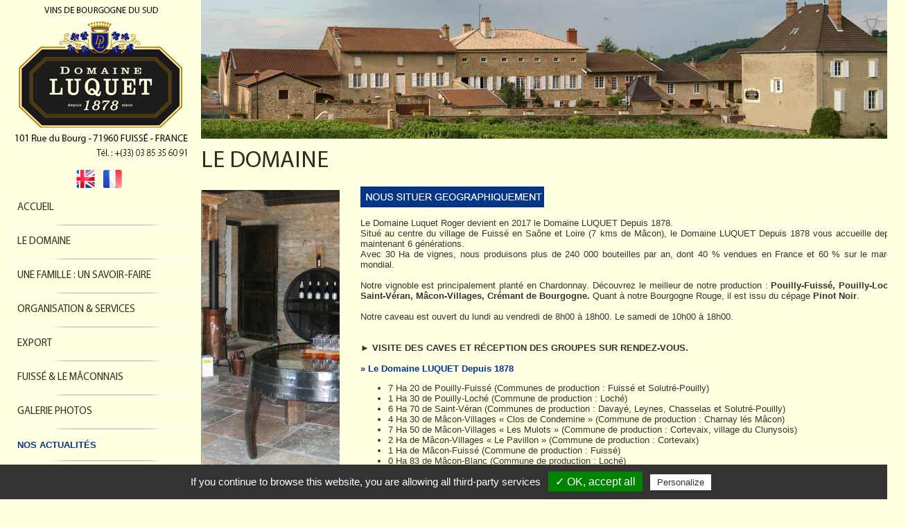

--- FILE ---
content_type: text/html; charset=UTF-8
request_url: https://www.domaine-luquet.com/domaine/index.php
body_size: 3394
content:



<!DOCTYPE html PUBLIC "-//W3C//DTD XHTML 1.0 Transitional//EN" "http://www.w3.org/TR/xhtml1/DTD/xhtml1-transitional.dtd">

<html xmlns="http://www.w3.org/1999/xhtml">

<head>

<meta http-equiv="Content-Type" content="text/html; charset=utf-8" />

<title>Pouilly Fuisse, Saint Veran, vins de Bourgogne : Domaine LUQUET depuis 1878</title>

<meta name = "description" content= "Situé au centre du village de Fuissé en Saône et Loire (7 kms de Mâcon), le Domaine LUQUET vous accueille depuis maintenant 5 générations. Avec plus de 26 Ha de vignes, nous produisons plus de 200 000 bouteilles par an, dont 30 % vendues en France et 70 % sur le marché mondial. ">

<meta name="keywords" content="Domaine Luquet depuis 1878, production, vin, vins, bourgogne, macon, pouilly, fuisse, saint veran, blanc, blancs, prestige">  

<meta name="abstract" content="Domaine LUQUET : production de Pouilly Fuissé, Saint Veran, Mâcon Bourgogne, Exportateur de vins de Bourgogne">

<meta name="robots" content="index, follow">

<meta name="revisit-after" content="15 days">

<meta name="identifier-url" content="http://www.domaine-luquet.com">

<meta name="copyright" content="(c)2013, DOMAINE LUQUET depuis 1878">

<meta name="publisher" content="ab6net">

<meta name="generator" content="Dreamweaver, Flash, Photoshop, Context">

<meta name="author" content="Ab6net">

<meta name="distribution" content="global">

<link href="../text.css" rel="stylesheet" type="text/css" />



</head>



<body>

<div id="container">

	<link href="../text.css" rel="stylesheet" type="text/css" />
<div id="menu_hp">

    	<div align="center"><a href="../index.php"><img src="../images/logo.jpg" border="0" /></a></div>
		<div style="float:left; padding-left:110px; padding-top: 10px"><a href="../uk_version/index.php"><img src="../images/flags/uk_on.png" border="0" /></a></div>
        <div style="float:left; padding-left:12px; padding-top: 10px"><img src="../images/flags/fr_on.png" /></div>
        <div class="clear"></div>

	<div style="padding-left:25px; padding-top:20px">
    	<a href="../index.php" class="texte_MenuHP">ACCUEIL</a>
        <div style="padding-top:15px; padding-bottom:15px;"><img src="../images/menu_separateur.jpg"></div>
               
        <a href="../domaine/index.php" class="texte_MenuHP">LE DOMAINE</a>
        <div style="padding-top:15px; padding-bottom:15px;"><img src="../images/menu_separateur.jpg"></div>
        
        <a href="../famille_sfaire/index.php" class="texte_MenuHP">UNE FAMILLE : UN SAVOIR-FAIRE</a>
        <div style="padding-top:15px; padding-bottom:15px;"><img src="../images/menu_separateur.jpg"></div>
        
        <a href="../organisation_services/index.php" class="texte_MenuHP">ORGANISATION &amp; SERVICES</a>
        <div style="padding-top:15px; padding-bottom:15px;"><img src="../images/menu_separateur.jpg"></div>
        
        <a href="../export/index.php" class="texte_MenuHP">EXPORT</a>
        <div style="padding-top:15px; padding-bottom:15px;"><img src="../images/menu_separateur.jpg"></div>
        
        <a href="../fuisse_maconnais/index.php" class="texte_MenuHP">FUISS&Eacute; &amp; LE M&Acirc;CONNAIS</a>
        <div style="padding-top:15px; padding-bottom:15px;"><img src="../images/menu_separateur.jpg"></div>
		
		<a href="../galerie/index.php" class="texte_MenuHP">GALERIE PHOTOS</a>
        <div style="padding-top:15px; padding-bottom:15px;"><img src="../images/menu_separateur.jpg"></div>
        
        <a href="../actus/index.php" class="texte_bleu"><strong>NOS ACTUALIT&Eacute;S</strong></a>
		<div style="padding-top:15px; padding-bottom:15px;"><img src="../images/menu_separateur.jpg"></div>
		        
        <a href="../contact/index.php" class="texte_MenuHP">CONTACTEZ-NOUS</a>	
        <div style="padding-top:15px; padding-bottom:15px;"><img src="../images/menu_separateur.jpg"></div>
        
        <a href="https://www.facebook.com/domaineluquetdepuis1878" target="_blank"><img style="float : left;" src="../images/fk-bleu.png" width="32" height="39" border="0" /> <p class="texte_MenuHP" style="float : left; line-height : 32px; margin : 0px; margin-left : 10px;">Rejoignez-nous</p></a>
    </div>
  
</div>  

    <div id="contenu" style="padding-bottom:30px;">

    	<div><img src="../images/bandeau_domaine2.jpg" /></div>

    	

        <div class="titre" style="padding-top:12px;">LE DOMAINE</div>

        <!--<div class="sstitre" style="padding-left:10px; padding-top:15px;">Le Cr&eacute;mant de Bourgogne</div>!-->

        <div style="float:left; padding-top:20px; width:220px"><img src="../images/domaine01.jpg" /></div>

        <div class="texte_courant" style="padding-left:10px; padding-top:15px; float:left; width:780px;">

			<div style="float:left;">

            	<a href="https://maps.google.fr/maps?q=domaine+luquet+71960+FUISS%C3%89&hl=fr&ie=UTF8&sll=46.290628,4.74015&sspn=0.024168,0.055747&hq=domaine+luquet&hnear=Fuiss%C3%A9,+Sa%C3%B4ne-et-Loire,+Bourgogne&t=m&z=16" target="_blank">

                <img src="../images/bt_nssituer.jpg" border="0" /></a>

            </div>   

          <br />

        <br />

        <br />

        Le Domaine Luquet Roger devient en 2017 le Domaine LUQUET Depuis 1878.<br />

        Situé au centre du village de Fuissé en Saône et Loire (7 kms de Mâcon), le Domaine LUQUET Depuis 1878 vous accueille depuis maintenant 6 générations. <br />

        Avec  30 Ha de vignes, nous produisons plus de 240 000 bouteilles par an, dont 40 % vendues en France et 60 % sur le marché mondial.

        <br />

        <br />

        Notre vignoble est principalement planté en Chardonnay. Découvrez le meilleur de notre production : <strong>Pouilly-Fuissé, Pouilly-Loché, Saint-Véran, Mâcon-Villages, Crémant de Bourgogne.</strong> Quant à notre Bourgogne Rouge, il est issu du cépage  <strong>Pinot Noir</strong>.<br />

        <br />

        Notre caveau est ouvert du lundi au vendredi de 8h00 &agrave; 18h00. Le samedi de 10h00 à 18h00.<br />


        <br />

        <br />

        <strong>► VISITE DES CAVES ET R&Eacute;CEPTION DES GROUPES SUR RENDEZ-VOUS.</strong>

        <br />

        <br />

        <span class="texte_vert"><strong>» Le Domaine LUQUET Depuis 1878</strong></span>

          <ul>

        	<li>7 Ha 20 de Pouilly-Fuissé (Communes de production : Fuissé et Solutré-Pouilly)</li>

            <li>1 Ha 30 de Pouilly-Loché (Commune de production : Loché)</li>

			<li>6 Ha 70 de Saint-Véran (Communes de production : Davayé, Leynes, Chasselas et Solutré-Pouilly)</li>

        	<li>4 Ha 30 de Mâcon-Villages « Clos de Condemine » (Commune de production : Charnay lés Mâcon)</li>

        	<li>7 Ha 50 de Mâcon-Villages « Les Mulots » (Commune de production : Cortevaix, village du Clunysois)</li>

            <li>2 Ha de Mâcon-Villages « Le Pavillon » (Commune de production : Cortevaix)</li>

        	<li>1 Ha de Mâcon-Fuissé (Commune de production : Fuissé)</li>

            <li>0 Ha 83 de Mâcon-Blanc (Commune de production : Loché)</li>

            <li>0 Ha 70 de Bourgogne Pinot Noir (Commune de production : Cortevaix)</li>

          </ul>

            <span class="texte_vert"><strong>» &Acirc;ge moyen des vignes</strong></span>

		    <ul>

            <li>Pouilly-Fuissé plus de 55 ans</li>

            <li>Saint-Véran plus de 40 ans</li>

            <li>Mâcon-Villages plus de 20 ans</li>

		</ul>

        </div>

        <div class="clear" style="padding-bottom:16px;"></div>

 <div style="float:left; padding-top:18px; padding-bottom:15px;">
    	<div><a href="../appellations/pouilly-fuisse.php"><img src="../images/appellations-pfuisse.jpg" border="0" usemap="#Map" /></a></div>
        <div class="texte_CadreHP" style="padding-top:5px;">* Appellation d'Origine Protégée</div>
    </div>
    
    <div style="float:left; padding-top:18px; padding-left:25px; padding-bottom:15px;">
    	<div><a href="../appellations/st-veran.php"><img src="../images/appellations-sveran.jpg" border="0" usemap="#Map2" /></a></div>
        <div class="texte_CadreHP" style="padding-top:5px;">* Appellation d'Origine Protégée</div>
  </div>
    
    <div style="float:left; padding-top:18px; padding-left:25px; padding-bottom:15px;">
    	<div><a href="../appellations/pouilly-loche.php"><img src="../images/appellations-ploche.jpg" border="0" usemap="#Map3" /></a></div>
        <div class="texte_CadreHP" style="padding-top:5px;">* Appellation d'Origine Protégée</div>
    </div>
    
    <div style="float:left; padding-top:18px; padding-left:25px; padding-bottom:15px;">
    	<div><a href="../appellations/macon-villages.php"><img src="../images/appellations-mvillages.jpg" border="0" usemap="#Map4" /></a></div>
        <div class="texte_CadreHP" style="padding-top:5px;">* Appellation d'Origine Protégée</div>
    </div>
    
    <div class="clear"></div>
	
	<div style="float:left; padding-top:18px; padding-left:16px; padding-bottom:15px;">
    	<div><a href="../appellations/cremant-bourgogne.php"><img src="../images/appellations-cbourgogne.jpg" border="0" usemap="#Map5" /></a></div>
        <div class="texte_CadreHP" style="padding-top:5px;">* Appellation d'Origine Protégée</div>
    </div>
    
    <div style="float:left; padding-top:18px; padding-left:25px; padding-bottom:15px;">
    	<div><a href="../appellations/bourgogne.php"><img src="../images/appellations-bchardonnay.jpg" border="0" usemap="#Map5" /></a></div>
        <div class="texte_CadreHP" style="padding-top:5px;">* Appellation d'Origine Protégée</div>
    </div>
    
    <div style="float:left; padding-top:18px; padding-left:16px; padding-bottom:15px;">
    	<div><a href="../appellations/bourgogne-pinot-noir.php"><img src="../images/appellations-bpinotnoir.jpg" border="0" usemap="#Map5" /></a></div>
        <div class="texte_CadreHP" style="padding-top:5px;">
          <p>* Appellation d'Origine Protégée        </p>
        </div>
    </div>
<div style="float:left; padding-top:18px; padding-left:16px; padding-bottom:15px;">
    	<div><div><img src="../images/bout-boutique.jpg" border="0" usemap="#Map5" /></div></div>
        <div class="texte_CadreHP" style="padding-top:5px;">
        </div>
    </div>
    <p>&nbsp;</p>



    </div>

    

</div>



<div class="clear"></div>

<div id="wrap-footer">
	<div id="footer">
        <div class="textefooter">
        ©Copyright 2017 Domaine LUQUET Depuis 1878  “Véritable domaine familial depuis six générations”<br />
        101 Rue du Bourg - 71960 FUISS&Eacute; -  Tél.  +(33) 03 85 35 60 91 -  -
        Mail : <a href="mailto:domaine@domaine-luquet.com" class="textefooter"><strong>domaine@domaine-luquet.com</strong></a> -
		<a target="popup" href="../legales/mentions.php" onclick="window.open('','popup','width=700,height=800,scrollbars=1')" class="textefooter"><strong>Cr&eacute;dits et Mentions l&eacute;gales</strong></a> - 
        Conception web : <a href="http://www.ab6net.net" target="_blank" class="textefooter"><strong>Ab’6net</strong></a>
        </div>
    
 		<div style="padding-top:12px;" class="textefooter">   
    	Situ&eacute; au centre du village de Fuiss&eacute; en Sa&ocirc;ne et Loire (7 kms de M&acirc;con), le Domaine LUQUET Depuis 1878 vous accueille depuis maintenant 6 g&eacute;n&eacute;rations.<br />
        D&eacute;couvrez notre production : Pouilly-Fuiss&eacute;, Saint-V&eacute;ran, Pouilly-Loché, M&acirc;con-Villages, Cr&eacute;mant de Bourgogne,  Bourgogne Chardonnay et Bourgogne Pinot Noir.
        </div>

    </div>
</div>

<!-- tarteaucitron -->
<script type="text/javascript" src="../tarteaucitron/tarteaucitron.js"></script>
<script type="text/javascript">
  tarteaucitron.init({
    "hashtag": "#tarteaucitron", /* Ouverture automatique du panel avec le hashtag */
    "highPrivacy": false, /* désactiver le consentement implicite (en naviguant) ? */
    "orientation": "bottom", /* le bandeau doit être en haut (top) ou en bas (bottom) ? */
    "adblocker": false, /* Afficher un message si un adblocker est détecté */
    "showAlertSmall": false, /* afficher le petit bandeau en bas à droite ? */
    "cookieslist": false, /* Afficher la liste des cookies installés ? */
    "removeCredit": false /* supprimer le lien vers la source ? */
  });
(tarteaucitron.job = tarteaucitron.job || []).push('recaptcha');
tarteaucitron.user.gtagUa = 'UA-138165306-1';
tarteaucitron.user.gtagMore = function () { /* add here your optionnal gtag() */ };
(tarteaucitron.job = tarteaucitron.job || []).push('gtag');
</script>
</body>

</html>

--- FILE ---
content_type: text/css
request_url: https://www.domaine-luquet.com/text.css
body_size: 585
content:
@charset "utf-8";

/* Activation d'une police web */
@font-face {
font-family: 'myriadproregular';
/* Pour les autres  */
/* Pour chrome, on ne vérifie pas si la police existe sur le poste client  */
src: url('fonts/myriadproregular.ttf') format('opentype');
}

@font-face {
font-family: 'myriadproregularIE';
/* Pour IE */
src: url('fonts/myriadproregular.eot');
}

/* CSS Document */

a:link {
	text-decoration: none;
}
a:visited {
	text-decoration: none;
}
a:hover {
	text-decoration: none;
}
a:active {
	text-decoration: none;
}

body { 
  margin:0;
  padding: 0;
  font-family: Arial, Helvetica, FreeSans, sans-serif;
  background-color:#ffffe1;
} 

.clear {
	clear:both;
}

#container {
	width:1300px;
	margin:auto;	
	position: relative;
	background-color:#ffffe1;
}

#visuel_anim {
	width:1010px;
	float:left;
	margin:auto;	
}

#bandeau {
	width: 1010px;
	float: left;
	position: relative;
	height: 565px;
	overflow: hidden;
	text-align: center;
}

#contenu {
	width:1010px;
	float:left;
	margin:auto;
}

#menu_hp {
	width:290px;
	height:700px;
	float:left;
	background:url(images/bg_menu.jpg) repeat-y fixed;
}

#wrap-footer {
	width:100%;
	background-color:#342c1e;
	margin-top: 60px;
}

#footer {
	width:1300px;
	height:auto;
	margin:auto;
	padding-top:15px;
	padding-bottom: 15px;
	padding-left:10px;
}


/* Fonts */

.texte_CadreHP {
	font-family:myriadproregularIE, myriadproregular;
	font-size:13px;
	color:#333;
}

.texte_MenuHP {
	font-family:myriadproregularIE, myriadproregular;
	font-size:15px;
	color:#342c1e;
}

.texte_Menu_actu {
	font-family:myriadproregularIE, myriadproregular;
	font-size:16px;
	color:#6fa35a;
}
.texte_courant {
	font-family: Arial, Helvetica, sans-serif;
	font-size:13px;
	text-align:justify;
	color:#333;
}

.texte_courantliste {
	font-family: Arial, Helvetica, sans-serif;
	font-size:13px;
	color:#333;
}

.texte_vert {
	font-family: Arial, Helvetica, sans-serif;
	font-size:13px;
	color:#039;
}

.texte_bleu {
	font-family: Arial, Helvetica, sans-serif;
	font-size:13px;
	color:#06358a;
}

.texte_tableau {
	font-family: Arial, Helvetica, sans-serif;
	font-size:14px;
	text-align:right;
	color:#333;
}

.titre {
	font-family:myriadproregularIE, myriadproregular;
	font-size:34px;
	color:#342c1e;
}

.sstitre {
	font-family:myriadproregularIE, myriadproregular;
	font-size:25px;
	color:#342c1e;
}

.textefooter {
	font-family: Arial, Helvetica, sans-serif;
	font-size:12px;
	color:#fff;
}

--- FILE ---
content_type: text/css
request_url: https://www.domaine-luquet.com/text.css
body_size: 526
content:
@charset "utf-8";

/* Activation d'une police web */
@font-face {
font-family: 'myriadproregular';
/* Pour les autres  */
/* Pour chrome, on ne vérifie pas si la police existe sur le poste client  */
src: url('fonts/myriadproregular.ttf') format('opentype');
}

@font-face {
font-family: 'myriadproregularIE';
/* Pour IE */
src: url('fonts/myriadproregular.eot');
}

/* CSS Document */

a:link {
	text-decoration: none;
}
a:visited {
	text-decoration: none;
}
a:hover {
	text-decoration: none;
}
a:active {
	text-decoration: none;
}

body { 
  margin:0;
  padding: 0;
  font-family: Arial, Helvetica, FreeSans, sans-serif;
  background-color:#ffffe1;
} 

.clear {
	clear:both;
}

#container {
	width:1300px;
	margin:auto;	
	position: relative;
	background-color:#ffffe1;
}

#visuel_anim {
	width:1010px;
	float:left;
	margin:auto;	
}

#bandeau {
	width: 1010px;
	float: left;
	position: relative;
	height: 565px;
	overflow: hidden;
	text-align: center;
}

#contenu {
	width:1010px;
	float:left;
	margin:auto;
}

#menu_hp {
	width:290px;
	height:700px;
	float:left;
	background:url(images/bg_menu.jpg) repeat-y fixed;
}

#wrap-footer {
	width:100%;
	background-color:#342c1e;
	margin-top: 60px;
}

#footer {
	width:1300px;
	height:auto;
	margin:auto;
	padding-top:15px;
	padding-bottom: 15px;
	padding-left:10px;
}


/* Fonts */

.texte_CadreHP {
	font-family:myriadproregularIE, myriadproregular;
	font-size:13px;
	color:#333;
}

.texte_MenuHP {
	font-family:myriadproregularIE, myriadproregular;
	font-size:15px;
	color:#342c1e;
}

.texte_Menu_actu {
	font-family:myriadproregularIE, myriadproregular;
	font-size:16px;
	color:#6fa35a;
}
.texte_courant {
	font-family: Arial, Helvetica, sans-serif;
	font-size:13px;
	text-align:justify;
	color:#333;
}

.texte_courantliste {
	font-family: Arial, Helvetica, sans-serif;
	font-size:13px;
	color:#333;
}

.texte_vert {
	font-family: Arial, Helvetica, sans-serif;
	font-size:13px;
	color:#039;
}

.texte_bleu {
	font-family: Arial, Helvetica, sans-serif;
	font-size:13px;
	color:#06358a;
}

.texte_tableau {
	font-family: Arial, Helvetica, sans-serif;
	font-size:14px;
	text-align:right;
	color:#333;
}

.titre {
	font-family:myriadproregularIE, myriadproregular;
	font-size:34px;
	color:#342c1e;
}

.sstitre {
	font-family:myriadproregularIE, myriadproregular;
	font-size:25px;
	color:#342c1e;
}

.textefooter {
	font-family: Arial, Helvetica, sans-serif;
	font-size:12px;
	color:#fff;
}